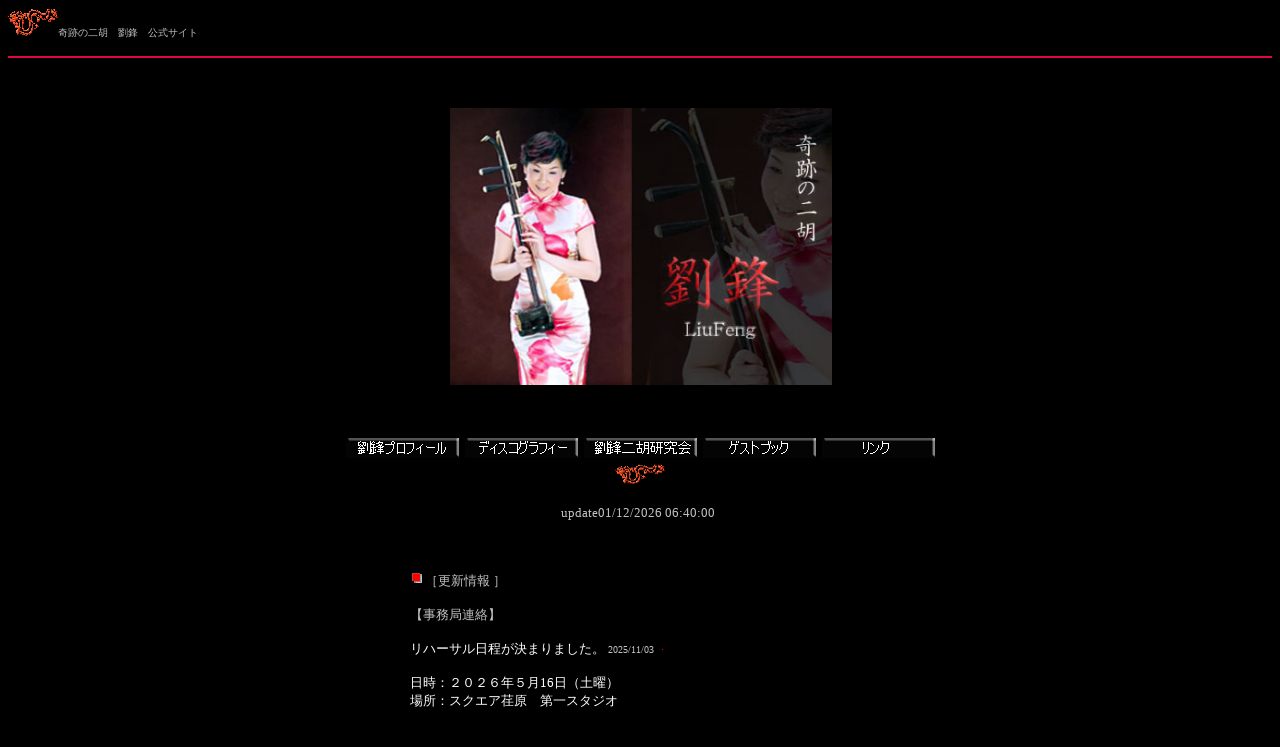

--- FILE ---
content_type: text/html
request_url: http://officeliu.com/
body_size: 3757
content:
<html>

<head>
<meta http-equiv="Content-Type"
content="text/html; charset=x-sjis">
<meta name="author" content="劉鋒">
<meta name="description"
content="二胡奏者　劉鋒の公式サイト。二胡教室の案内、演奏スケジュール、日記、写真など、。">
<meta name="keywords"
content="二胡,,劉鋒,,LiuFeng,,二胡教室,,東京,">
<meta name="robots" content="ALL">
<meta name="GENERATOR" content="Microsoft FrontPage Express 2.0">
<title>奇跡の二胡・劉鋒</title>
<bgsound src="cd/love.mp3" loop="1">
<style type="text/css">
<!--
a:hover{position:relative;top:1pt;left:1pt;}
-->
</style>
</head>

<body bgcolor="#000000" text="#FFFFFF">

<p align="left"><img src="dragon2.gif" width="50" height="28"><font
color="#C0C0C0" size="1">奇跡の二胡　劉鋒　公式サイト　</font></p>

<hr color="#E00743">

<p align="center">　</p>

<p align="center"><img src="liu16.jpg" width="383" height="277"></p>

<p align="center">　</p>
<div align="center"><center>

<table border="0" cellpadding="3" cellspacing="0" width="550">
    <tr>
        <td align="center"><p align="left"><a href="profile.htm"><font
        color="#C0C0C0" size="1"><img src="bbotanpr.gif"
        border="0" width="113" height="20"></font></a></p>
        </td>
        <td align="center"><a href="disco.htm"><img
        src="bbatandi.gif" border="0" width="113" height="20"></a></td>
        <td align="center"><a href="school.htm"><img
        src="bbotanke.gif" border="0" width="113" height="20"></a></td>
        <td align="center"><a href="mail.htm"><img
        src="bbotange.gif" border="0" width="113" height="20"></a></td>
        <td><a href="link.htm"><img src="botanli.gif" border="0"
        width="113" height="20"></a></td>
    </tr>
    <tr>
        <td align="center">　</td>
        <td align="center">　</td>
        <td align="center"><img src="dragon2.gif" width="50"
        height="20"></td>
        <td align="center">　</td>
        <td align="center">　</td>
    </tr>
</table>
</center></div>

<p align="center">　　　<font color="#C0C0C0" size="2"><script
language="JavaScript">
<!---
document.write("update",document.lastModified)
//--->
</script></font> 　　　</p>

<p align="center"><font color="#C0C0C0" size="2">　　</font></p>
<div align="center"><center>

<table border="0" cellspacing="0">
    <tr>
        <td><p align="left" dir="ltr"><font color="#C0C0C0"
        size="2"><img src="botan.gif" width="15" height="15">［更新情報
        ］ <br>
        </font></p>
        <p align="left" dir="ltr"><font color="#C0C0C0" size="2"
        face="MS UI Gothic">【事務局連絡】<br>
        <br>
        </font><font size="2" face="MS UI Gothic">リハーサル日程が決まりました。</font><font
        color="#C0C0C0" size="2" face="MS UI Gothic"> </font><font
        color="#C0C0C0" size="1" face="MS UI Gothic">2025/11/03</font><font
        color="#FFFFFF" size="1" face="MS UI Gothic"><img
        src="aninew.gif" width="26" height="12"></font></p>
        <p align="left" dir="ltr"><font size="2"
        face="MS UI Gothic">日時：２０２６年５月16日（土曜）<br>
        場所：スクエア荏原　第一スタジオ</font></p>
        <hr width="300">
        <p align="left" dir="ltr"><font color="#8080FF" size="2"
        face="MS UI Gothic"><br>
        【事務局から連絡事項】<br>
        <br>
        </font><font color="#FFFFFF" size="2" face="MS UI Gothic">事務局からレッスンに関する連絡です。<br>
        </font><font color="#8080FF" size="2" face="MS UI Gothic"><br>
        【2月のレッスン日】　</font><font
        color="#C0C0C0" size="1" face="MS UI Gothic">2025/01/12</font><font
        color="#8080FF" size="2" face="MS UI Gothic"><img
        src="aninew.gif" width="28" height="13"><br>
        </font><font color="#FFFFFF" size="2" face="MS UI Gothic"><br>
        水曜クラス　　11日、25日<br>
        金曜クラス　　13日、27日<br>
        土曜クラス　　14日、28日<br>
        日曜クラス　 　 8日、22日</font><font
        color="#8080FF" size="2" face="MS UI Gothic"><br>
        <br>
        <br>
        【1月のレッスン日】</font><font color="#C0C0C0"
        size="2" face="MS UI Gothic"> </font><font
        color="#C0C0C0" size="1" face="MS UI Gothic">2025/12/12</font><font
        color="#8080FF" size="2" face="MS UI Gothic"> <br>
        <br>
        </font><font color="#FFFFFF" size="2" face="MS UI Gothic"><br>
        水曜クラス　14日　28日<br>
        金曜クラス　 9日　23日<br>
        土曜クラス　10日　24日<br>
        日曜クラス　11日　25日<br>
        </font><font color="#8080FF" size="2" face="MS UI Gothic"><br>
        <br>
        【12月のレッスン日】</font><font color="#C0C0C0"
        size="1" face="MS UI Gothic"> 2025/11/13</font><font
        color="#FFFFFF" size="1" face="MS UI Gothic"><img
        src="aninew.gif" width="26" height="1"></font><font
        color="#8080FF" size="2" face="MS UI Gothic"><br>
        </font><font color="#FFFFFF" size="2" face="MS UI Gothic"><br>
        水曜クラス　17日　24日<br>
        金曜クラス　19日　26日<br>
        土曜クラス　13日　27日<br>
        日曜クラス　14日　28日<br>
        </font><font color="#8080FF" size="2" face="MS UI Gothic"><br>
        <br>
        <br>
        </font></p>
        <hr width="300">
        <p><font color="#FF80C0" size="2"><br>
        劉鋒二胡研究会　発表会　 2026　　 </font><font
        color="#C0C0C0" size="1">2025/06/15</font></p>
        <p><font color="#C0C0C0" size="1" face="MS UI Gothic">一部でアナウンスされてますが、来年の「発表会」が決定しました。<br>
        </font></p>
        <p><font color="#FFFFFF" size="2" face="MS UI Gothic">開催日：２０２６年５月３１日（日曜）</font></p>
        <p><font color="#FFFFFF" size="2" face="MS UI Gothic">時間：１３：００～開演予定</font></p>
        <p><font color="#FFFFFF" size="2" face="MS UI Gothic">場所：</font><a
        href="https://www.shinagawa-culture.or.jp/square/"
        target="_blank"><font color="#FFFFFF" size="2"
        face="MS UI Gothic">スクエア荏原「ひらつかホール」</font></a><font
        color="#FFFFFF" size="2" face="MS UI Gothic">　</font></p>
        <p align="left" dir="ltr"><font color="#FFFFFF" size="2"
        face="MS UI Gothic"><br>
        </font></p>
        <hr width="300">
        <p align="left" dir="ltr"><font color="#C0C0C0" size="2"><br>
        <br>
        </font><font color="#FFFFFF" size="2">劉鋒二胡研究会　「第一回　演奏交流会」
        終了。</font><font color="#C0C0C0" size="1">2025/06/18</font></p>
        <p align="left" dir="ltr"><font color="#C0C0C0" size="1">（2025/6/14、大田区区民プラザ）</font></p>
        <p align="left" dir="ltr"><font color="#C0C0C0" size="1">参加者みんなで合奏した「月亭代表我的心」と遅れて参加の村松さん演奏予定の曲を</font></p>
        <p align="left" dir="ltr"><font color="#C0C0C0" size="1">急遽、北林さんの二胡をかりて臨時の初見で「音合わせ」する劉鋒老師の動画２点を公開します。</font></p>
        <p align="left" dir="ltr"><font color="#C0C0C0" size="1">皆さんありがとうございました。</font></p>
        <p align="left" dir="ltr"><font color="#C0C0C0" size="1">　　＊以下の画像をクリックすると別窓の動画にリンクします。</font></p>
        <p align="left" dir="ltr"><a
        href="202250614/QSAI8586.MOV" target="_blank"><img
        src="202250614/IMG_E1036.JPG" border="0" width="299"
        height="164"></a>　<a href="202250614/AVVP9075.MOV"
        target="_blank"><img src="202250614/IMG_E1035.JPG"
        border="0" width="146" height="186"></a></p>
        <p align="left" dir="ltr"><font color="#C0C0C0" size="2"><br>
        </font><font color="#FFFFFF" size="2" face="MS UI Gothic"><br>
        </font></p>
        <hr width="300">
        <p align="left" dir="ltr"><font size="2">　　　　　　　　　　　　　　　<img
        src="dragon2.gif" width="50" height="28"></font></p>
        <hr width="300">
        <p align="left" dir="ltr"><font color="#FFFFFF" size="2"><img
        src="iparl.gif" width="12" height="11">特命事務局員R浅井女史による特設サイト<br>
        <br>
        </font><a href="asailog.htm" target="_blank"><font
        color="#C0C0C0" size="2"><img src="asailog/asaipict.gif"
        border="0" width="200" height="50"></font></a><font
        color="#C0C0C0" size="2"><br>
        </font><a href="asailog.htm"><font color="#FFFFFF"
        size="2">「RAsaiのデータ資料室</font></a><font
        color="#FFFFFF" size="2">」</font><font color="#C0C0C0"
        size="2">　　プリントしてご利用ください。
        </font><font color="#808080" size="2"><br>
        </font><font color="#C0C0C0" size="2"><br>
        <br>
        <br>
        </font><font color="#FFFFFF" size="2"><img
        src="iparl.gif" width="12" height="11">浅井さんの中国を訪ねる旅<br>
        </font><font color="#FFFFFF" size="1"><br>
        </font><a href="asailog/asai_1.htm"><font color="#C0C0C0"
        size="2">「福州の三坊七巷と劉家大院」</font></a><font
        color="#C0C0C0" size="2">　</font><font color="#C0C0C0"
        size="1">その１</font><font color="#C0C0C0" size="2">　</font><font
        color="#C0C0C0" size="1">2017/8/28<br>
        </font><font color="#C0C0C0" size="2"><br>
        </font><a href="asailog/asai_2.htm"><font color="#C0C0C0"
        size="2">「山東省の旅　～泰山～」</font></a><font
        color="#C0C0C0" size="2">　</font><font color="#C0C0C0"
        size="1">その２</font><font color="#C0C0C0" size="2">　</font><font
        color="#C0C0C0" size="1">2017/12/3　<br>
        <br>
        </font><a href="asailog/asai_3.htm"><font color="#C0C0C0"
        size="2">「厦門、コロンス島、泉州の旅」</font></a><font
        color="#C0C0C0" size="2">　</font><font color="#C0C0C0"
        size="1">その３</font><font color="#C0C0C0" size="2">　　</font><font
        color="#C0C0C0" size="1">2018/4/2<br>
        <br>
        </font><a href="asailog/asai_4.htm"><font color="#C0C0C0"
        size="2">「新疆ウイグル自治区の旅」　</font></a><font
        color="#C0C0C0" size="1">その４　　2018/5/13</font><font
        color="#C0C0C0" size="2">　<br>
        </font><font color="#C0C0C0" size="1"><br>
        </font><a href="asailog/asai_5.htm" target="_blank"><font
        color="#C0C0C0" size="2">「杭州・黄山の旅」</font><font
        color="#C0C0C0" size="1">　</font></a><font
        color="#C0C0C0" size="1">　その５　2018/10/14　<br>
        </font><font color="#808080" size="2"><br>
        </font><a href="asailog/asai_6.htm" target="_blank"><font
        color="#C0C0C0" size="2">「西南シルクロードの旅
        」</font></a><font color="#C0C0C0" size="2">　</font><font
        color="#C0C0C0" size="1">その６　2019/4/9</font><font
        color="#C0C0C0" size="2"><br>
        <br>
        </font><a href="asailog/asai_7.htm"><font color="#C0C0C0"
        size="2">「四川省の高山と花の旅」</font></a><font
        color="#C0C0C0" size="2">　</font><font color="#C0C0C0"
        size="1">その７　2019/7/27</font><font
        color="#C0C0C0" size="2">　<br>
        </font><font color="#C0C0C0" size="1"><br>
        </font><a href="asailog/asai_8.htm"><font color="#C0C0C0"
        size="2">「私の好きな中国小物</font><font
        color="#C0C0C0" size="1">」</font></a><font
        color="#C0C0C0" size="1">　特別編　2019/7/27　</font><font
        color="#C0C0C0" size="2"><br>
        　</font></p>
        </td>
    </tr>
    <tr>
        <td><font color="#0080FF" size="2"><br>
        </font><font color="#C0C0C0" size="2"><br>
        </font></td>
    </tr>
    <tr>
        <td><hr width="300">
        <p align="left" dir="ltr"><font color="#FFFFFF" size="2"><br>
        </font></p>
        <p align="center" dir="ltr"><img src="dragon.gif"
        width="110" height="44"><br>
        <br>
        <font color="#C0C0C0" size="2">入会案内・演奏の依頼は&nbsp;&nbsp;<br>
        「Office　Liu」へ<br>
        <br>
        　</font><a href="office.htm"><font color="#C0C0C0"
        size="2"><img src="liujimu.jpg" border="0" width="150"
        height="81"></font></a></p>
        <p align="center" dir="ltr"><font color="#FFFF00"
        size="2">二胡教室のお問い合わせは研究会のページへお進みください。<br>
        </font><font color="#C0C0C0" size="2"><br>
        </font><a href="https://www.facebook.com/officeliu/"
        target="_blank"><font color="#C0C0C0" size="2"><img
        src="facebook.jpg" border="0" width="101" height="38"></font></a><font
        color="#C0C0C0" size="2"><br>
        </font><font color="#FFFFFF" size="2">　　　　　　　　　　<br>
        <img src="iparl.gif" width="12" height="11">　</font><font
        color="#FFFFFF" size="1">「I LOVE YOU」の一部を自動再生BGMにセットしました。<br>
        (Webブザウザーが</font><font color="#0080FF"
        size="1"><strong>ＩＥ</strong></font><font
        color="#FFFFFF" size="1">のみ有効です。ごめんなさい。</font></p>
        </td>
    </tr>
    <tr>
        <td>　</td>
    </tr>
</table>
</center></div>

<p dir="rtl">　&nbsp; &nbsp; </p>

<hr noshade color="#D20000">
<div align="center"><center>

<table border="0" cellpadding="3" cellspacing="0" width="550">
    <tr>
        <td align="center" colspan="3"><p align="center"><font
        color="#C0C0C0" size="1">　　■■■　</font><font
        color="#C0C0C0">Information　</font><font
        color="#C0C0C0" size="1">■■■</font><br>
        <font color="#C0C0C0" size="1"><br>
        </font><font color="#C0C0C0" size="2">&nbsp;&nbsp;&nbsp; </font><font
        color="#C0C0C0" size="1"><br>
        </font></p>
        </td>
    </tr>
    <tr>
        <td colspan="3">　</td>
    </tr>
    <tr>
        <td align="center"><p align="left"><font color="#0080C0"
        size="2">■</font><font color="#C0C0C0" size="2">フォトツアー　</font><font
        color="#FFFF00"><br>
        </font><font color="#C0C0C0" size="2">「</font><font
        color="#8080FF" size="2">蒋先生の思い出</font><font
        color="#C0C0C0" size="2">」。<br>
        <br>
        </font><a href="photo/shofushi.htm"><img
        src="photo/liushou3s.jpg" border="0" width="125"
        height="90" style="WIDTH: 98px; HEIGHT: 76px"></a></p>
        </td>
        <td><font color="#8080C0" size="2">■</font><font
        color="#C0C0C0" size="2">Liu Fenｇ's　story</font><font
        size="1"><br>
        </font><font size="2"><br>
        </font><a href="profile2.htm"><img
        src="photo/exliu2s.jpg" border="0" width="105"
        height="150"></a></td>
        <td><a href="photo/nhk_fm.htm"><font color="#FFFF80"
        size="2"><img src="photo/2005/nhk_bana.jpg" border="0"
        width="100" height="61"></font></a><font color="#FFFF80"
        size="2"> 　</font><a
        href="nikki/bd3_2005.htm#雲南紀行"><font
        color="#FFFF80" size="2"><img
        src="photo/2005/unnananba.jpg" border="0" width="95"
        height="60"></font></a></td>
    </tr>
    <tr>
        <td align="center" colspan="3"><p align="center"><font
        color="#C0C0C0" size="2"><br>
        </font><a href="koushu/koushu.htm"><img
        src="koushu/bana01s.jpg" border="0" width="298"
        height="46"></a></p>
        </td>
    </tr>
</table>
</center></div>

<p align="center">　</p>

<p align="center">　</p>

<p align="center"><font color="#C0C0C0" size="2"><img
src="purpstar.gif" width="24" height="24"></font></p>

<p align="center"><font color="#C0C0C0" size="2">Mali: Office Liu</font><a
href="mailto:nikolesson0521@gmail.com"><font color="#C0C0C0"
size="2">:松坂</font></a><font color="#C0C0C0" size="2">｜Web
Master </font><a href="mailto:uenao0723@yahoo.co.jp"><font
color="#C0C0C0" size="2">Ue</font></a><font color="#C0C0C0"
size="2">　<br>
</font><font color="#C0C0C0" size="2" face="Arial Narrow">Copyright
(C) 2002 Liu Feng. All Rights Reserved.</font></p>

<p align="center"><font color="#C0C0C0" size="2"><img
src="purpstar.gif" width="24" height="24"></font></p>

<p align="center">　</p>

<p align="center"><font color="#C0C0C0"><br>
</font><font color="#C0C0C0" size="2">since </font><font
color="#C0C0C0" size="1">Feb.10 2003</font><font color="#C0C0C0"><br>
</font><br>
<br>
</p>

<p align="center">　</p>

<p align="center">　</p>

<p align="center">　</p>
<script language="Javascript">
document.write('<a href="http://www.f-counter.jp/k/21/1282362240/"></a>');</script><noscript>

<p><a href="http://fcx.f-counter.com/">counter</noscript></a> <a
href="http://www.free-counter.jp/"><img
src="http://www.f-counter.jp/i/21/1282362240/"
alt="カウンター" border="0" width="30" height="9"></a> </p>

<p align="center">　</p>
</body>
</html>
